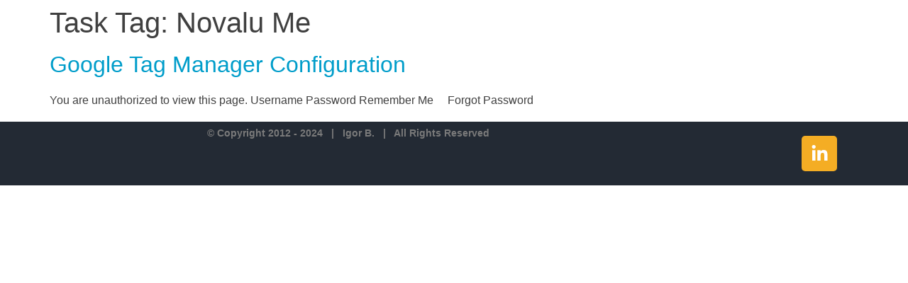

--- FILE ---
content_type: text/css
request_url: https://igor-b.com/wp-content/plugins/elementor-svg-color-picker-widget/assets/style.css?ver=1769475045
body_size: 636
content:
#svgcp-header {
    display: flex;
}
#svgcp-header > div {
    margin: 10px;
    padding: 10px;
    flex: 1;
}
#svgcp-header > div label {
    display: flex;
    gap: 5px;
    width: -webkit-fill-available;
}
#color-controls {
    width: 400px;
    height: 450px;
    background: rgba(255, 255, 255, 0.9);
    border: 1px solid #ccc;
    padding: 10px;
    position: fixed;
    overflow: auto;
    top: 200px;
    right: 50px;
    box-shadow: 3px 3px 10px rgba(0, 0, 0, 0.2);
    cursor: grab;
}

/* Four-column grid */
.color-grid {
    display: grid;
    grid-template-columns: repeat(4, 1fr); /* Four columns */
    gap: 7px;
    padding: 10px;
}

/* Color square */
.color-option {
    display: flex;
    align-items: center;
    justify-content: center;
    width: 80px;
    height: 80px;
    border: 1px solid #ccc;
    cursor: pointer;
    position: relative;
}

/* Hidden checkbox but still functional */
.color-option input {
    width: 100%;
    height: 100%;
    opacity: 0;
    cursor: pointer;
}

/* Black dot when checked */
.check-marker {
    position: absolute;
    bottom: 5px;
    left: 5px;
    width: 15px;
    height: 15px;
    background: black;
    border-radius: 50%;
    display: none;
    border: 1px solid #fff;
}

.select-all-wrapper label {
  padding: 10px;
}

/* Loading spinner */
#loading-spinner {
    position: fixed;
    top: 50%;
    left: 50%;
    transform: translate(-50%, -50%);
    background: rgba(0, 0, 0, 0.7);
    color: white;
    padding: 10px 20px;
    font-size: 18px;
    border-radius: 8px;
    display: none;
    z-index: 1000;
}

#svg-container {
    display: flex;
    align-items: flex-start; /* Align SVG to the top */
    justify-content: flex-start; /* Align SVG to the left */
    overflow: hidden; /* Prevent unwanted scrolling */
    width: 100%; /* Ensure it takes full width */
    /*height: 100vh; /* Adjust height to fit the viewport */
}

#inline-svg {
    display: block; /* Ensure no extra spacing */
    transform-origin: top left !important; /* Ensure scaling happens from top-left */
    transition: transform 0.3s ease-in-out; /* Smooth zoom effect */
}

.info-msg {
    color: blue;
    font-size: 16px;
    text-align: center;
    margin-top: 10px;
    padding: 5px;
    border: 1px solid blue;
    background: #e6f1ff;
    border-radius: 5px;
}

.warning-msg {
    color: red;
    font-size: 16px;
    text-align: center;
    margin-top: 10px;
    padding: 5px;
    border: 1px solid red;
    background: #ffe6e6;
    border-radius: 5px;
}


--- FILE ---
content_type: text/css
request_url: https://igor-b.com/wp-content/plugins/ib-projects-control/assets/css/ibpc-layout.css?ver=3.0.0
body_size: 5941
content:
/*
Plugin Name: iB Projects Control (ProjeC)
Version: 1.0.0
Author: Igot B.
*/

.ibpc-project-metadata,
.ibpc-project-progress,
.ibpc-project-duration {
  font-weight: 600;
}

.statistics-switch-button {
  background: #f4ad24;
  color: #fff !important;
  font-size: 20px;
  font-weight: 600;
  padding: 10px 20px;
  display: inline-block;
}


/*============================================= Reset ================================================*/

html, body, div, span, applet, object, iframe,
h1, h2, h3, h4, h5, h6, p, blockquote, pre,
a, abbr, acronym, address, big, cite, code,
del, dfn, em, font, ins, kbd, q, s, samp,
small, strike, strong, sub, sup, tt, var,
dl, dt, dd, ol, ul, li,
fieldset, form, label, legend,
table, caption, tbody, tfoot, thead, tr, th, td {
    border: 0;
    font-family: inherit;
    font-size: 100%;
    font-style: inherit;
    font-weight: inherit;
    margin: 0;
    outline: 0;
    padding: 0;
    vertical-align: baseline;
}
html {
    font-size: 62.5%; /* Corrects text resizing oddly in IE6/7 when body font-size is set using em units http://clagnut.com/blog/348/#c790 */
    overflow-y: scroll; /* Keeps page centred in all browsers regardless of content height */
    -webkit-text-size-adjust: 100%; /* Prevents iOS text size adjust after orientation change, without disabling user zoom */
    -ms-text-size-adjust: 100%; /* www.456bereastreet.com/archive/201012/controlling_text_size_in_safari_for_ios_without_disabling_user_zoom/ */
}
body {
    background: #fff;
}
article,
aside,
details,
figcaption,
figure,
footer,
header,
hgroup,
nav,
section {
    display: block;
}
ol, ul {
    list-style: none;
}
table { /* tables still need 'cellspacing="0"' in the markup */
    border-collapse: separate;
    border-spacing: 0;
}
caption, th, td {
    font-weight: normal;
    text-align: left;
}
blockquote:before, blockquote:after,
q:before, q:after {
    content: "";
}
blockquote, q {
    quotes: "" "";
}
a:focus {
    outline: thin dotted;
}
a:hover,
a:active { /* Improves readability when focused and also mouse hovered in all browsers people.opera.com/patrickl/experiments/keyboard/test */
    outline: 0;
}
a img {
    border: 0;
}





/*============================================= Global ================================================*/

body,
button,
input,
select,
textarea {
    color: #404040;
    font-family: sans-serif;
    font-size: 16px;
    font-size: 1.6rem;
    line-height: 1.5;
}

/* Headings */
h1,h2,h3,h4,h5,h6 {
    clear: both;
}
hr {
    background-color: #ccc;
    border: 0;
    height: 1px;
    margin-bottom: 1.5em;
}

/* Text elements */
p {
    margin-bottom: 1.5em;
}
ul, ol {
    margin: 0 0 1.5em 3em;
}
ul {
    list-style: disc;
}
ol {
    list-style: decimal;
}
ul ul, ol ol, ul ol, ol ul {
    margin-bottom: 0;
    margin-left: 1.5em;
}
dt {
    font-weight: bold;
}
dd {
    margin: 0 1.5em 1.5em;
}
b, strong {
    font-weight: bold;
}
dfn, cite, em, i {
    font-style: italic;
}
blockquote {
    margin: 0 1.5em;
}
address {
    margin: 0 0 1.5em;
}
pre {
    background: #eee;
    font-family: "Courier 10 Pitch", Courier, monospace;
    font-size: 15px;
    font-size: 1.5rem;
    line-height: 1.6;
    margin-bottom: 1.6em;
    padding: 1.6em;
    overflow: auto;
    max-width: 100%;
}
code, kbd, tt, var {
    font: 15px Monaco, Consolas, "Andale Mono", "DejaVu Sans Mono", monospace;
}
abbr, acronym {
    border-bottom: 1px dotted #666;
    cursor: help;
}
mark, ins {
    background: #fff9c0;
    text-decoration: none;
}
sup,
sub {
    font-size: 75%;
    height: 0;
    line-height: 0;
    position: relative;
    vertical-align: baseline;
}
sup {
    bottom: 1ex;
}
sub {
    top: .5ex;
}
small {
    font-size: 75%;
}
big {
    font-size: 125%;
}
figure {
    margin: 0;
}
table {
    margin: 0 0 1.5em;
    width: 100%;
}
th {
    font-weight: bold;
}
button,
input,
select,
textarea {
    font-size: 100%; /* Corrects font size not being inherited in all browsers */
    margin: 0; /* Addresses margins set differently in IE6/7, F3/4, S5, Chrome */
    vertical-align: baseline; /* Improves appearance and consistency in all browsers */
    *vertical-align: middle; /* Improves appearance and consistency in all browsers */
}
button,
input {
    line-height: normal; /* Addresses FF3/4 setting line-height using !important in the UA stylesheet */
    *overflow: visible;  /* Corrects inner spacing displayed oddly in IE6/7 */
}
button,
html input[type="button"],
input[type="reset"],
input[type="submit"] {
    border: 1px solid #ccc;
    border-color: #ccc #ccc #bbb #ccc;
    border-radius: 3px;
    background: #e6e6e6;
    -webkit-box-shadow: inset 0 1px 0 rgba(255,255,255,0.5), inset 0 15px 17px rgba(255,255,255,0.5), inset 0 -5px 12px rgba(0,0,0,0.05);
    -moz-box-shadow: inset 0 1px 0 rgba(255,255,255,0.5), inset 0 15px 17px rgba(255,255,255,0.5), inset 0 -5px 12px rgba(0,0,0,0.05);
    box-shadow: inset 0 1px 0 rgba(255,255,255,0.5), inset 0 15px 17px rgba(255,255,255,0.5), inset 0 -5px 12px rgba(0,0,0,0.05);
    color: rgba(0,0,0,.8);
    cursor: pointer; /* Improves usability and consistency of cursor style between image-type 'input' and others */
    -webkit-appearance: button; /* Corrects inability to style clickable 'input' types in iOS */
    font-size: 12px;
    font-size: 1.4rem;
    line-height: 1;
    padding: 1.12em 1.5em 1em;
    text-shadow: 0 1px 0 rgba(255,255,255,.8);
}
button:hover,
html input[type="button"]:hover,
input[type="reset"]:hover,
input[type="submit"]:hover {
    border-color: #ccc #bbb #aaa #bbb;
    -webkit-box-shadow: inset 0 1px 0 rgba(255,255,255,0.8), inset 0 15px 17px rgba(255,255,255,0.8), inset 0 -5px 12px rgba(0,0,0,0.02);
    -moz-box-shadow: inset 0 1px 0 rgba(255,255,255,0.8), inset 0 15px 17px rgba(255,255,255,0.8), inset 0 -5px 12px rgba(0,0,0,0.02);
    box-shadow: inset 0 1px 0 rgba(255,255,255,0.8), inset 0 15px 17px rgba(255,255,255,0.8), inset 0 -5px 12px rgba(0,0,0,0.02);
}
button:focus,
html input[type="button"]:focus,
input[type="reset"]:focus,
input[type="submit"]:focus,
button:active,
html input[type="button"]:active,
input[type="reset"]:active,
input[type="submit"]:active {
    border-color: #aaa #bbb #bbb #bbb;
    -webkit-box-shadow: inset 0 -1px 0 rgba(255,255,255,0.5), inset 0 2px 5px rgba(0,0,0,0.15);
    -moz-box-shadow: inset 0 -1px 0 rgba(255,255,255,0.5), inset 0 2px 5px rgba(0,0,0,0.15);
    box-shadow: inset 0 -1px 0 rgba(255,255,255,0.5), inset 0 2px 5px rgba(0,0,0,0.15);
}
input[type="checkbox"],
input[type="radio"] {
    box-sizing: border-box; /* Addresses box sizing set to content-box in IE8/9 */
    padding: 0; /* Addresses excess padding in IE8/9 */
}
input[type="search"] {
    -webkit-appearance: textfield; /* Addresses appearance set to searchfield in S5, Chrome */
    -moz-box-sizing: content-box;
    -webkit-box-sizing: content-box; /* Addresses box sizing set to border-box in S5, Chrome (include -moz to future-proof) */
    box-sizing: content-box;
}
input[type="search"]::-webkit-search-decoration { /* Corrects inner padding displayed oddly in S5, Chrome on OSX */
    -webkit-appearance: none;
}
button::-moz-focus-inner,
input::-moz-focus-inner { /* Corrects inner padding and border displayed oddly in FF3/4 www.sitepen.com/blog/2008/05/14/the-devils-in-the-details-fixing-dojos-toolbar-buttons/ */
    border: 0;
    padding: 0;
}
input[type=text],
input[type=email],
textarea {
    color: #666;
    border: 1px solid #ccc;
    border-radius: 3px;
}
input[type=text]:focus,
input[type=email]:focus,
textarea:focus {
    color: #111;
}
input[type=text],
input[type=email] {
    padding: 3px;
}
textarea {
    overflow: auto; /* Removes default vertical scrollbar in IE6/7/8/9 */
    padding-left: 3px;
    vertical-align: top; /* Improves readability and alignment in all browsers */
    width: 98%;
}

/* Links */
a {
    color: royalblue;
}
a:visited {
    color: purple;
}
a:hover,
a:focus,
a:active {
    color: midnightblue;
}












/*============================================= CSS ================================================*/

h2 span.top-title {
    font-weight: normal;
}

.ibpc-position-right {
    float: right;
}

.ibpc-position-left {
    float: left;
}

.strong {
    font-weight: bold;
}

.text-muted {
    font-size: 0.92em;
    color: #889095;
}

/*
h2.linked_title.blue {
	color: #2442fc;
}

#nav_menu-workroom li.menu-item.new::before {
	content: url('../new.gif');
    position: absolute;
    right: -20px;
}
*/

/*==================================== jQuery goalProgress CSS ======================================*/

.goalProgress {
	background: #f7f7f7;
	padding: 5px;
}
div.progressBar {
	background: #ff008c;
	color: #fff;
	font-size: 1.5em;
	font-family: 'helvetica neue', helvetica, arial, sans-serif;
	letter-spacing: -1px;
	font-weight: 700;
	padding: 10px;
	display: block;
	overflow: hidden;
	width: 20px;
}
span.goalAmount {
	display: none;
	text-indent: -9999px;
}

/* All Mobile Sizes (devices and browser) */
@media only screen and (max-width: 767px) {
    .main_color h1{
        font-size: 24px;
        line-height: 1em;
    }
}



/*==================================== Workroom CSS ======================================*/

.sub_menu_title {
    float: left;
    font-size: 1.3em;
    line-height: 3.1em;
    font-weight: normal;
    color: #a7abb1 !important;
    margin-left: 50px;
    margin-bottom: 0;
}

.workroom-header {
    min-height: 90px;
}

ul#menu-workroom li.active a {
    color: #fff;
}

#workroom-sidebar {
    width: 25%;
    padding: 40px;
    z-index: inherit;

    border-right: 1px solid #e1e1e1;
    background: #f1f1f1;
}

#workroom-main {
    width: 75%;
    padding: 40px;
    z-index: inherit;
}

#top .av-flex-placeholder {
    display: table-cell;
    width: 0 !important;
}

#newsbox-1,
#newsbox-2,
#task_info,
#task_settings,
#task_action_confirmation {
    text-align: right;
}

#newsbox-2 .news-thumb {
    margin-right: 0px;
    margin-left: 9px;
    float: right;
}

#newsbox-2 .latest-replays .news-excerpt p {
    float: left;
}

#avatar_block {
   text-align: right;
}

.avatar-image {
    float: right;
    margin-bottom: 17px;
}

.avatar-title {
    float: right;
    padding-top: 30px;
}

.avatar-title h3 {
    margin-bottom: 0;
}

#edit-section {
    border: 1px solid #dddddd;
    background: #e6f3ff;
    padding: 30px;
}

#task-list {
    margin: 20px 0;
}


/*==================================== Timeline CSS ======================================*/




/*==================================== Project section CSS ======================================*/

section#edit-section {
    display: none;
}

a.edit-details,
a.close-details-editing,
a.close-add-task,
a.add-task {
    cursor: pointer;
}

#single-project .iconbox {
    clear: none;
}

#single-project .iconbox_top {
    border: 1px solid #c2c2c2;
    background: #ececec !important;
    float: left;
    padding: 10px;
    margin: 10px !important;
    max-width: 100px;
    cursor: pointer;
}

li.project-link {
    background: #ddd;
    margin: 3px 0;
    line-height: 1em;
    padding: 1em 2em;
    border: 1px solid #ccc !important;
}

li.project-link a {
    cursor: pointer;
    color: #666;
}

li.project-link a:hover {
    text-decoration: inherit;
    color: #4f95d6;
}

li.project-link.active {
    background: #fff;
}

li.project-link.active a {
    color: #4f95d6;
    font-weight: bold;
}

span.condition_icon {
    float: left;
    margin-right: 5px;
}


#single-project .iconbox_top.short .avia-image-container.avia-align-center {
    margin: 0 !important;
}

#single-project .iconbox.av-no-box .iconbox_icon {
    width: 60px;
    height: 60px;
    line-height: 60px;
}

#sub_menu1 .av-subnav-menu {
    padding: 0px 50px;
}
/*
#sub_menu1 li.create-new-project-button {
    border: 2px solid #2442FC !important;
}

#sub_menu1 li span.avia-menu-text {
    background-color: #ffffff !important;
    color: #889095 !important;
    border-color: #889095 !important;
}

#sub_menu1 li span.avia-menu-text:hover {
    color: #41454A !important;
    border-color: #41454A !important;
}

#sub_menu1 li.create-new-project-button span.avia-menu-text {
    background-color: #2442FC !important;
    color: #ffffff !important;
    border-color: #2442FC !important;
}

#sub_menu1 li.create-new-project-button span.avia-menu-text:hover {
    background-color: #ffffff !important;
    color: #2442FC !important;
}
*/


/*==================================== Tasks CSS ======================================*/

.task-sidebar-avatar img {
    float: right;
    margin: 0px 0px 0px 10px;
    display: block;
    position: relative;
}

.task-subtitle {
    padding: 5px 0;
    display: inline-block;
}

td.autor-name {
    width: 1px;
    white-space: nowrap;
}

td.title-subject {
    overflow: visible;
    outline: none;
    vertical-align: middle;
    white-space: nowrap;
}

td.title-subject a {
    cursor: pointer;
    color: inherit;
}

tr.unread td.title-subject a {
    font-weight: bold;
}

tr.unread td.title-subject a span.row-task-title {
    color: #000;
}

tr.unread td.title-subject a:hover {
    color: #0080ff;
}

td.title-subject div.ts-wraper {
  overflow: hidden;
  text-overflow: ellipsis;
  white-space: nowrap;
  max-width: 700px;
}

td.icon-cell {
    width: 32px;
}

span.icon,
#task_info span.icon {
    width: 16px;
    height: 16px;
    display: inline-block;
    vertical-align: middle;
}

.task-in-work {
    background-image: url( "../icons/in-work-icon.gif" );
    height: 5px !important;
}

.task-waiting {
    background-image: url( "../icons/new-icon.png" );
}

.task-processing {
    background-image: url( "../icons/processing-2-icon.png" );
}

.task-paused {
    background-image: url( "../icons/pause-icon.png" );
}

.task-completed {
    background-image: url( "../icons/completed-icon.png" );
}

.task-done {
    background-image: url( "../icons/completed-icon.png" );
}

.task-canceled {
    background-image: url( "../icons/canceled-icon.png" );
}

.task-type {
    background-image: url( "../icons/feature-icon.png" );
}

.task-unread {
    background-image: url( "../icons/unread-message-icon.png" );
}

.task-read {
    background-image: url( "../icons/read-message-icon.png" );
}

.task-empty {
    background-image: url( "../icons/empty-message-icon.png" );
}

.task-attention {
    background-image: url( "../icons/attention-icon.png" );
}

.task-replay-content-section {
    padding-left: 50px;
}

.task-replay-avatar {
    float: left;
}

.task-replay-avatar img {
    width: 36px;
    height: 36px;
}

.task-replay-title {
    float: left;
    width: 75%;
    margin-top: 10px;
    margin-bottom: 10px;
}

.task-replay-date {
    float: right;
    width: 25%;
    margin-top: 5px;
    margin-bottom: 10px;
}

.task-replay-date span.time-ago {
    color: #aaa;
    font-size: 0.9em;
}

.task-description a.edit-details {
    margin-top: 25px;
}

.task-description,
.task-replay-row {
    border-bottom: 1px solid #e1e1e1;
    margin-bottom: 50px;
}

.task-replay-row {
    padding: 10px 15px 50px;
}

.task-description {
    padding: 10px 0 50px;
}

#replay-form {
    padding: 20px;
    background-color: #f1f1f1;
    border: 1px solid #e1e1e1;
    border-radius: 0px;
    margin: 30px 0;
}

#replay-form .task-replay-avatar {
    margin-top: 55px;
}

.task-description-wrap {
    padding: 15px;
    background: #fffeef;
    border: 1px solid #dddbbb;
}




.collapsed .task-description .task-replay-content,
.collapsed .task-replay-row:not(.newest) .task-replay-content,
.collapsed .edit-details {
    display: none;
}

.collapsed .task-description,
.collapsed .task-replay-row:not(.newest) {
    margin-bottom: 0px;
    padding-top: 10px;
    padding-bottom: 5px;
    cursor: pointer;
}

.collapsed .task-replay-row:not(.newest) {
    background: #f6f6f6;
}

.collapsed .task-description:hover .task-replay-title,
.collapsed .task-replay-row:not(.newest):hover .task-replay-title {
    color: #0080ff;
}

.collapsed .task-description:hover .task-description-wrap,
.collapsed .task-replay-row:not(.newest):hover {
    background: #f1f1f1;
}

#collapse-expand-rows a,
#order-rows a,
#print-all,
#refresh {
    cursor: pointer;
}

#collapse-expand-rows a:hover,
#order-rows a:hover,
#print-all a:hover,
#refresh a:hover {
    color: #0080ff !important;
}

.icon-buttons span {
    margin-left: 20px;
}

a.i-agree {
    margin-top: 20px !important;
    cursor: pointer;
    text-shadow: none;
}

a.i-agree.color-green {
    color: #fff !important;
    background: #008000 !important;
    border: 2px solid #008000 !important;
    text-shadow: none !important;
}

a.i-agree.color-green:hover {
    color: #000 !important;
    background: #fff !important;
}

a.i-agree.color-orange {
    color: #fff !important;
    background: #ff8c00 !important;
    border: 2px solid #ff8c00 !important;
    text-shadow: none !important;
}

a.i-agree.color-orange:hover {
    color: #000 !important;
    background: #fff !important;
}

button#reguired_time_submit {
    display: block;
    width: 100%;
    margin-top: 20px;
    text-transform: uppercase;
    text-decoration: none;
    font-size: 1em;
    text-shadow: none;
    color: #fff;
    background: #0080ff;
    border: 2px solid #0080ff;
    border-radius: 3px;
}

button#reguired_time_submit:hover {
    color: #0080ff;
    background: #fff;
    border: 2px solid #0080ff;
    font-weight: bold;
}

.notice-current {
    color: initial;
    text-transform: initial;
    font-weight: initial;
}

#task_settings .avia_message_box_content p {
    display: inherit;
}

#task-status {
    text-align: left;
}

#task-status p {
    text-transform: none;
}

#task-status input[type="radio"] + label {
    cursor: pointer;
}

#task-status input[type="radio"] {
    display: none;
}

#task-status input[type="radio"]#in-work:checked + label {
    background: #0080ff;
}

#task-status input[type="radio"]#paused:checked + label {
    background: #ff8c00;
}

#task-status input[type="radio"]#canceled:checked + label {
    background: #8b0000;
}

#task-status input[type="radio"]#done:checked + label {
    background: #008000;
}

#task-status input[type="radio"]#completed:checked + label {
    background: #008000;
}

#task-status #waiting.active div.iconlist_icon {
    background: #444;
}

#task-status label.iconlist_icon:hover {
    color: #fff !important;
    background: #444;
}

#top #task-status label span {
    font-size: inherit;
    color: inherit;
    text-shadow: none !important;
}

#task-status .avia-icon-list .iconlist_icon {
    margin-left: 0;
}






/*==================================== Modal CSS ======================================*/

/* The Modal (background) */
.modal {
    display: none; /* Hidden by default */
    position: fixed; /* Stay in place */
    z-index: 999; /* Sit on top */
    padding-top: 100px; /* Location of the box */
    left: 0;
    top: 0;
    width: 100%; /* Full width */
    height: 100%; /* Full height */
    overflow: auto; /* Enable scroll if needed */
    background-color: rgb(0,0,0); /* Fallback color */
    background-color: rgba(0,0,0,0.4); /* Black w/ opacity */
}

/* Modal Content */
.ibpc-modal-content {
    position: relative;
    background-color: #fefefe;
    margin: auto;
    padding: 0;
    border: 1px solid #444 !important;
    width: 50%;
    box-shadow: 0 4px 8px 0 rgba(0,0,0,0.2),0 6px 20px 0 rgba(0,0,0,0.19);
    -webkit-animation-name: animatetop;
    -webkit-animation-duration: 0.4s;
    animation-name: animatetop;
    animation-duration: 0.4s
    font-weight: normal;
    color: initial;
    text-shadow: none;
}

/* Add Animation */
@-webkit-keyframes animatetop {
    from {top:-300px; opacity:0}
    to {top:0; opacity:1}
}

@keyframes animatetop {
    from {top:-300px; opacity:0}
    to {top:0; opacity:1}
}

/* The Close Button */
.close {
    color: white;
    float: right;
    font-size: 1.5em;
}

#ibpc-modal button {
    font-size: 1em;
    text-transform: uppercase;
    font-weight: bold;
}

button#set_status {
    background: #008000;
    border: 2px solid #008000;
}

button#close_modal {
    background: #8b0000;
    border: 2px solid #8b0000;
}

button#set_status:hover {
    background: #fff;
    color: #008000;
    border: 2px solid #008000;
}

button#close_modal:hover {
    background: #fff;
    color: #8b0000;
    border: 2px solid #8b0000;
}

.close:hover,
.close:focus {
    color: #000;
    text-decoration: none;
    cursor: pointer;
}

.ibpc-modal-header {
    padding: 30px;
    background-color: #444;
    color: white;
    font-size: 1.5em;
    line-height: 1.5em;
}

.ibpc-modal-body {
    padding: 30px;
}

.ibpc-modal-body span.status-name {
    font-weight: bold;
    color: #8b0000;
}

.ibpc-modal-footer {
    padding: 10px 30px;
    background-color: #444;
    color: #c4c4c4;
}





/*==================================== Forms CSS ======================================*/

div.form_element {
    margin: 30px 0;
}








/*==================================== Media Queries CSS ======================================*/

    @media only screen and (max-width: 1367px) and (min-width: 989px) {

        td.title-subject div.ts-wraper { max-width: 500px; }

    }

    /* large screens with 1367px with */
    @media only screen and (min-width: 1367px)  {

    }

    /* large screens with 1140px with */
    @media only screen and (min-width: 1140px)  {

    }

    /* Smaller than standard 960 (devices and browsers) */
    @media only screen and (max-width: 989px) {

    }

    /* Tablet Portrait size to standard 960 (devices and browsers) */
    @media only screen and (min-width: 768px) and (max-width: 989px) {

    }

    /* All Mobile Sizes (devices and browser) */
    @media only screen and (max-width: 767px) {

    }

    /* Mobile Landscape Size to Tablet Portrait (devices and browsers) */
    @media only screen and (min-width: 480px) and (max-width: 767px) {

    }

    /* Mobile Portrait Size to Mobile Landscape Size (devices and browsers) */
    @media only screen and (max-width: 479px) {

    }





/*Added with version 1.3*/

/*mobile-advanced*/

/*
#mobile-advanced{
width:100%;
right:-100%;
position: absolute;
z-index: 10030;
top:0;
padding:89px 0;
overflow: hidden;
border-left-style: solid;
border-left-width: 1px;
margin:0 0 0 -2px;
-webkit-transform:  scale(0.5);
-ms-transform:      scale(0.5);
transform:          scale(0.5);
-webkit-transition: all 0.6s ease;
transition:         all 0.6s ease;
-webkit-transform-origin: 0% 0%;
-moz-transform-origin: 0% 0%;
-ms-transform-origin: 0% 0%;
transform-origin: 0% 0%;
display:none;
}

#mobile-advanced.large-sceen{
width: 34%;
right: -34%;
}

.show_mobile_menu{
overflow: hidden;
}

.avia_transform3d #mobile-advanced{
-webkit-transform:  scale3d(0.5);
transform:          scale3d(0.5);
}

.show_mobile_menu #mobile-advanced{
-webkit-transform:  scale(1);
-ms-transform:      scale(1);
transform:          scale(1);
-webkit-transform:  translate(-100%, 0);
-ms-transform:      translate(-100%, 0);
transform:          translate(-100%, 0);
}



.avia_transform3d .show_mobile_menu #mobile-advanced{
-webkit-transform:  scale3d(1);
transform:          scale3d(1);
-webkit-transform:  translate3d(-100%, 0, 0);
transform:          translate3d(-100%, 0, 0);
}


#mobile-advanced .avia-menu-fx{display:none; visibility:hidden;}
#mobile-advanced .avia-menu-subtext{display:none;}
#mobile-advanced .av-menu-button > a .avia-menu-text{border:none; padding:0;}
#mobile-advanced>li:first-child>a:first-child{border-top-style: solid;border-top-width: 1px;}
#mobile-advanced li{margin:0; padding:0; position: relative; float:none; clear: both;}
#mobile-advanced li > a:before, .html_header_mobile_behavior #mobile-advanced span > a:before, #mobile-advanced .mega_menu_title:before {
content: "\25BA";
position: absolute;
top: 13px;
margin-left: -10px;
font-family: 'Arial';
font-size: 7px;
}

.html_header_mobile_behavior #mobile-advanced span > a:before{ top: 0px; }

#mobile-advanced ul{margin:0; padding:0; display: block; width:100%; left:0; position: relative;}
#mobile-advanced a , #mobile-advanced .mega_menu_title{padding:13px 28px; border-bottom-style: solid; border-bottom-width:1px; width:100%; display:block; margin:0; text-decoration: none; position: relative; cursor: pointer; }
#mobile-advanced  ul a, #mobile-advanced  .mega_menu_title{padding-left:50px;}
#mobile-advanced  ul ul a{padding-left:80px;}
#mobile-advanced  ul ul ul a{padding-left:110px;}
#mobile-advanced  ul ul ul ul a{padding-left:140px;}

/*mega menu fixes*/

/*
#mobile-advanced .avia-bullet{display:none;}
#mobile-advanced .avia_mega_div{width:100%; margin:0; float: none;}
#mobile-advanced .mega_menu_title a{padding:0; border:none;}
#mobile-advanced .avia_mega_text_block{display:none;}

#advanced_menu_toggle, #advanced_menu_hide{
position: absolute;
border-radius: 2px;
height: 46px;
width: 46px;
line-height: 46px;
text-decoration: none;
text-align: center;
right: 0;
top: 50%;
margin-top:-23px;
z-index: 10000;
border-style:solid;
border-width: 1px;
font-size: 30px;
display:none;
}



.bottom_nav_header #advanced_menu_toggle{top:40px;}


#advanced_menu_hide{
z-index: 10050;
visibility: hidden;
opacity: 0;
top: 44px;
right: 23px;
}

.show_mobile_menu #advanced_menu_hide{
opacity: 1;
visibility: visible;
}

/* .html_logo_right #advanced_menu_toggle{left:0; right:auto;} */

/*
.html_logo_right #advanced_menu_hide{left:23px; right:auto;}
.html_header_mobile_behavior #mobile-advanced ul{display:none;}
#top #mobile-advanced .visible_sublist, #top #mobile-advanced .avia_mega_div.visible_sublist>ul{display:block;}

@media only screen and (max-width: 989px) {
.responsive.html_mobile_menu_tablet .main_menu .avia-menu,
.responsive.html_mobile_menu_tablet #header_main .social_bookmarks,
.responsive.html_mobile_menu_tablet #header_main_alternate{display:none;}
.responsive.html_mobile_menu_tablet .container #advanced_menu_toggle, .responsive.html_mobile_menu_tablet #advanced_menu_hide{display:block;}
.responsive.html_mobile_menu_tablet.html_logo_right #advanced_menu_toggle{left:50px;}
}

@media only screen and (max-width: 767px) {
.main_menu .avia-menu, #header_main_alternate, .fallback_menu{display:none;}
.container #advanced_menu_toggle, #advanced_menu_hide{display:block;}
.responsive.html_mobile_menu_tablet.html_logo_right #advanced_menu_toggle{left:auto;}
}

*/


--- FILE ---
content_type: text/css
request_url: https://igor-b.com/wp-content/uploads/elementor/css/post-13861.css?ver=1769439254
body_size: 328
content:
.elementor-kit-13861{--e-global-color-primary:#000000;--e-global-color-secondary:#505865;--e-global-color-text:#7A7A7A;--e-global-color-accent:#F4AD24;--e-global-color-62618aa:#2B333E;--e-global-color-dac71bc:#232A34;--e-global-color-2025d33:#303947;--e-global-color-932ea4d:#505865;--e-global-color-11b0654:#A0CE4E;--e-global-typography-primary-font-family:"Montserrat";--e-global-typography-primary-font-weight:600;--e-global-typography-secondary-font-family:"Georgia";--e-global-typography-secondary-font-weight:400;--e-global-typography-text-font-family:"Montserrat";--e-global-typography-text-font-weight:400;--e-global-typography-accent-font-family:"Georgia";--e-global-typography-accent-font-weight:500;color:#404040;font-size:16px;line-height:2em;}.elementor-kit-13861 e-page-transition{background-color:#FFBC7D;}.elementor-kit-13861 a{color:#009DCA;}.elementor-section.elementor-section-boxed > .elementor-container{max-width:1140px;}.e-con{--container-max-width:1140px;}.elementor-widget:not(:last-child){margin-block-end:20px;}.elementor-element{--widgets-spacing:20px 20px;--widgets-spacing-row:20px;--widgets-spacing-column:20px;}{}h1.entry-title{display:var(--page-title-display);}.site-header .site-branding{flex-direction:column;align-items:stretch;}.site-header{padding-inline-end:0px;padding-inline-start:0px;}.site-footer .site-branding{flex-direction:column;align-items:stretch;}@media(max-width:1024px){.elementor-section.elementor-section-boxed > .elementor-container{max-width:1024px;}.e-con{--container-max-width:1024px;}}@media(max-width:767px){.elementor-section.elementor-section-boxed > .elementor-container{max-width:767px;}.e-con{--container-max-width:767px;}}

--- FILE ---
content_type: text/css
request_url: https://igor-b.com/wp-content/uploads/elementor/css/post-13904.css?ver=1769439255
body_size: 654
content:
.elementor-13904 .elementor-element.elementor-element-2b730090{--display:flex;--flex-direction:row;--container-widget-width:initial;--container-widget-height:100%;--container-widget-flex-grow:1;--container-widget-align-self:stretch;--flex-wrap-mobile:wrap;--gap:0px 0px;--row-gap:0px;--column-gap:0px;--padding-top:0px;--padding-bottom:0px;--padding-left:0px;--padding-right:0px;}.elementor-13904 .elementor-element.elementor-element-2b730090:not(.elementor-motion-effects-element-type-background), .elementor-13904 .elementor-element.elementor-element-2b730090 > .elementor-motion-effects-container > .elementor-motion-effects-layer{background-color:#2B333E;}.elementor-13904 .elementor-element.elementor-element-4c90de8{--display:flex;--min-height:150px;--flex-direction:column;--container-widget-width:100%;--container-widget-height:initial;--container-widget-flex-grow:0;--container-widget-align-self:initial;--flex-wrap-mobile:wrap;--justify-content:center;}.elementor-widget-image .widget-image-caption{color:var( --e-global-color-text );font-family:var( --e-global-typography-text-font-family ), Sans-serif;font-weight:var( --e-global-typography-text-font-weight );}.elementor-13904 .elementor-element.elementor-element-16880a8c{--display:flex;--flex-direction:row;--container-widget-width:initial;--container-widget-height:100%;--container-widget-flex-grow:1;--container-widget-align-self:stretch;--flex-wrap-mobile:wrap;}.elementor-widget-nav-menu .elementor-nav-menu .elementor-item{font-family:var( --e-global-typography-primary-font-family ), Sans-serif;font-weight:var( --e-global-typography-primary-font-weight );}.elementor-widget-nav-menu .elementor-nav-menu--main .elementor-item{color:var( --e-global-color-text );fill:var( --e-global-color-text );}.elementor-widget-nav-menu .elementor-nav-menu--main .elementor-item:hover,
					.elementor-widget-nav-menu .elementor-nav-menu--main .elementor-item.elementor-item-active,
					.elementor-widget-nav-menu .elementor-nav-menu--main .elementor-item.highlighted,
					.elementor-widget-nav-menu .elementor-nav-menu--main .elementor-item:focus{color:var( --e-global-color-accent );fill:var( --e-global-color-accent );}.elementor-widget-nav-menu .elementor-nav-menu--main:not(.e--pointer-framed) .elementor-item:before,
					.elementor-widget-nav-menu .elementor-nav-menu--main:not(.e--pointer-framed) .elementor-item:after{background-color:var( --e-global-color-accent );}.elementor-widget-nav-menu .e--pointer-framed .elementor-item:before,
					.elementor-widget-nav-menu .e--pointer-framed .elementor-item:after{border-color:var( --e-global-color-accent );}.elementor-widget-nav-menu{--e-nav-menu-divider-color:var( --e-global-color-text );}.elementor-widget-nav-menu .elementor-nav-menu--dropdown .elementor-item, .elementor-widget-nav-menu .elementor-nav-menu--dropdown  .elementor-sub-item{font-family:var( --e-global-typography-accent-font-family ), Sans-serif;font-weight:var( --e-global-typography-accent-font-weight );}.elementor-13904 .elementor-element.elementor-element-6b66e889 .elementor-nav-menu--dropdown .elementor-item, .elementor-13904 .elementor-element.elementor-element-6b66e889 .elementor-nav-menu--dropdown  .elementor-sub-item{font-family:"Montserrat", Sans-serif;font-weight:500;}.elementor-13904 .elementor-element.elementor-element-6b66e889 div.elementor-menu-toggle{color:var( --e-global-color-text );}.elementor-13904 .elementor-element.elementor-element-6b66e889 div.elementor-menu-toggle svg{fill:var( --e-global-color-text );}.elementor-13904 .elementor-element.elementor-element-6b66e889 div.elementor-menu-toggle:hover, .elementor-13904 .elementor-element.elementor-element-6b66e889 div.elementor-menu-toggle:focus{color:var( --e-global-color-accent );}.elementor-13904 .elementor-element.elementor-element-6b66e889 div.elementor-menu-toggle:hover svg, .elementor-13904 .elementor-element.elementor-element-6b66e889 div.elementor-menu-toggle:focus svg{fill:var( --e-global-color-accent );}.elementor-theme-builder-content-area{height:400px;}.elementor-location-header:before, .elementor-location-footer:before{content:"";display:table;clear:both;}@media(max-width:767px){.elementor-13904 .elementor-element.elementor-element-4c90de8{--width:50%;--min-height:100px;}.elementor-13904 .elementor-element.elementor-element-16880a8c{--width:50%;--justify-content:center;--align-items:center;--container-widget-width:calc( ( 1 - var( --container-widget-flex-grow ) ) * 100% );}.elementor-13904 .elementor-element.elementor-element-6b66e889 .elementor-nav-menu--dropdown .elementor-item, .elementor-13904 .elementor-element.elementor-element-6b66e889 .elementor-nav-menu--dropdown  .elementor-sub-item{font-size:20px;}.elementor-13904 .elementor-element.elementor-element-6b66e889 .elementor-nav-menu--dropdown a{padding-top:20px;padding-bottom:20px;}.elementor-13904 .elementor-element.elementor-element-6b66e889 .elementor-nav-menu--main > .elementor-nav-menu > li > .elementor-nav-menu--dropdown, .elementor-13904 .elementor-element.elementor-element-6b66e889 .elementor-nav-menu__container.elementor-nav-menu--dropdown{margin-top:35px !important;}.elementor-13904 .elementor-element.elementor-element-6b66e889{--nav-menu-icon-size:50px;}}@media(min-width:768px){.elementor-13904 .elementor-element.elementor-element-4c90de8{--width:150px;}.elementor-13904 .elementor-element.elementor-element-16880a8c{--width:100%;}}

--- FILE ---
content_type: text/css
request_url: https://igor-b.com/wp-content/uploads/elementor/css/post-13906.css?ver=1769439255
body_size: 491
content:
.elementor-13906 .elementor-element.elementor-element-41fe1c5b{--display:flex;--flex-direction:row;--container-widget-width:initial;--container-widget-height:100%;--container-widget-flex-grow:1;--container-widget-align-self:stretch;--flex-wrap-mobile:wrap;--gap:0px 0px;--row-gap:0px;--column-gap:0px;--padding-top:0px;--padding-bottom:0px;--padding-left:0px;--padding-right:0px;}.elementor-13906 .elementor-element.elementor-element-41fe1c5b:not(.elementor-motion-effects-element-type-background), .elementor-13906 .elementor-element.elementor-element-41fe1c5b > .elementor-motion-effects-container > .elementor-motion-effects-layer{background-color:#232A34;}.elementor-13906 .elementor-element.elementor-element-9d78b8e{--display:flex;--min-height:1px;--flex-direction:column;--container-widget-width:100%;--container-widget-height:initial;--container-widget-flex-grow:0;--container-widget-align-self:initial;--flex-wrap-mobile:wrap;--justify-content:center;}.elementor-13906 .elementor-element.elementor-element-28ecd08{--display:flex;--flex-direction:column;--container-widget-width:100%;--container-widget-height:initial;--container-widget-flex-grow:0;--container-widget-align-self:initial;--flex-wrap-mobile:wrap;--justify-content:center;--padding-top:0px;--padding-bottom:0px;--padding-left:100px;--padding-right:0px;}.elementor-widget-heading .elementor-heading-title{font-family:var( --e-global-typography-primary-font-family ), Sans-serif;font-weight:var( --e-global-typography-primary-font-weight );color:var( --e-global-color-primary );}.elementor-13906 .elementor-element.elementor-element-268cb5db .elementor-heading-title{font-family:"Montserrat", Sans-serif;font-size:14px;font-weight:600;color:#7A7A7A;}.elementor-13906 .elementor-element.elementor-element-42af9c5f{--display:flex;--flex-direction:column;--container-widget-width:100%;--container-widget-height:initial;--container-widget-flex-grow:0;--container-widget-align-self:initial;--flex-wrap-mobile:wrap;--justify-content:center;--padding-top:20px;--padding-bottom:20px;--padding-left:0px;--padding-right:100px;}.elementor-13906 .elementor-element.elementor-element-456cbd06 .elementor-repeater-item-49a5ee3.elementor-social-icon{background-color:var( --e-global-color-accent );}.elementor-13906 .elementor-element.elementor-element-456cbd06 .elementor-repeater-item-49a5ee3.elementor-social-icon i{color:#FFFFFF;}.elementor-13906 .elementor-element.elementor-element-456cbd06 .elementor-repeater-item-49a5ee3.elementor-social-icon svg{fill:#FFFFFF;}.elementor-13906 .elementor-element.elementor-element-456cbd06{--grid-template-columns:repeat(0, auto);--grid-column-gap:5px;--grid-row-gap:0px;}.elementor-13906 .elementor-element.elementor-element-456cbd06 .elementor-widget-container{text-align:right;}.elementor-theme-builder-content-area{height:400px;}.elementor-location-header:before, .elementor-location-footer:before{content:"";display:table;clear:both;}@media(max-width:767px){.elementor-13906 .elementor-element.elementor-element-28ecd08{--padding-top:20px;--padding-bottom:20px;--padding-left:20px;--padding-right:20px;}.elementor-13906 .elementor-element.elementor-element-268cb5db{text-align:center;}.elementor-13906 .elementor-element.elementor-element-42af9c5f{--padding-top:20px;--padding-bottom:20px;--padding-left:20px;--padding-right:20px;}.elementor-13906 .elementor-element.elementor-element-456cbd06 .elementor-widget-container{text-align:center;}}@media(min-width:768px){.elementor-13906 .elementor-element.elementor-element-9d78b8e{--width:15%;}.elementor-13906 .elementor-element.elementor-element-28ecd08{--width:42.5%;}.elementor-13906 .elementor-element.elementor-element-42af9c5f{--width:42.5%;}}

--- FILE ---
content_type: application/x-javascript
request_url: https://igor-b.com/wp-content/plugins/ib-projects-control/assets/js/ibpc-main-scripts.js?ver=3.0.0
body_size: 752
content:
jQuery(document).ready(function($) {

    $( "a.edit-details" ).click( function() {

        $( "#view-section, #replay-section" ).hide();
        $( "#edit-section" ).fadeIn(500);

    });

    $( "a.close-details-editing" ).click( function(){

        $( "#edit-section" ).hide();
        $( "#view-section, #replay-section" ).fadeIn(500);

    });
/*
    $( "a.add-task" ).click( function(){

        $( ".add-task-wrap" ).hide();
        $( "#create-new-task" ).fadeIn(500);

    });

    $( "a.close-add-task" ).click( function(){

        $( "#create-new-task" ).hide();
        $( ".add-task-wrap" ).fadeIn(500);

    });
*/
    $( ".collapsed .task-description, .collapsed .task-replay-row" ).click( function(){

        $( this ).find( ".task-replay-content" ).toggle(500);
    });

    $( "#collapse-expand-rows a" ).toggle( function () {

        $( "#content-single-task" ).removeClass( "collapsed" );
        $( "#collapse-expand-rows a" ).attr( "data-av_icon", "" ).attr( "title", "Collaps All" );

    }, function () {

        $( "#content-single-task" ).addClass( "collapsed" );
        $( "#collapse-expand-rows a" ).attr( "data-av_icon", "" ).attr( "title", "Expand All" );
    });

    $( "#order-rows a" ).toggle( function () {

        //$( "#content-single-task" ).removeClass( "collapsed" );
        $( "#order-rows a" ).attr( "data-av_icon", "" ).attr( "title", "Sort ASC" );

    }, function () {

        //$( "#content-single-task" ).addClass( "collapsed" );
        $( "#order-rows a" ).attr( "data-av_icon", "" ).attr( "title", "Sort DESC" );
    });


    /*
     * "create hash tabs off of all elements with class myTabContainer"
     */
    /*
    $(function() {
        var $tabs = $(".tabcontainer").hashTabs({
            debug:            true,
            keyboard:         true,
            initialTabIndex:  0,
            // other options here
            tabPanelSelector: "section.ibpc-tabs-section",
            tabNavSelector:   "nav.ibpc-tabs-nav",
        });

        if (location.hash) {
          setTimeout(function() {

            window.scrollTo(0, 0);
          }, 1);
        }

    });
    */



    $( 'input:radio' ).change( function(){

        if ( this.checked ) {

            //alert( this.value );
            $( "#ibpc-modal span.new-status" ).append( this.value );

            $( "#ibpc-modal" ).show();
        }
    });

    $( '.close' ).click( function(){

        $( "#ibpc-modal" ).hide();


        $( '#task-status li' ).each( function () {

            if ( $( this ).hasClass( 'active' ) ) { 

                $( this ).find( 'input:radio' ).attr( 'checked', true );

            }
        });

    });


    $( '#refresh' ).click( function() {

        location.reload();
    });


    $( '.replays-list li' ).sort( function(a,b) {

        return a.dataset.replay_time < b.dataset.replay_time

    }).appendTo( '.replays-list' )




/*
    $( '.but input' ).click(function() {

        var $radio = $(this), finalDate = $(this).data('countdown');

        $this.countdown(finalDate, function(event) {

            $this.html(event.strftime('%D days %H:%M:%S'));
        });
    });
*/

    $('[data-countdown]').each(function() {

        var $this = $(this), finalDate = $(this).data('countdown');

        $this.countdown(finalDate, function(event) {

            $this.html(event.strftime('%D days %H:%M:%S'));
        });
    });





});


--- FILE ---
content_type: application/x-javascript
request_url: https://igor-b.com/wp-content/plugins/elementor-svg-color-picker-widget/assets/toggle-all-colors.js?ver=1769475045
body_size: 378
content:
document.addEventListener("DOMContentLoaded", function () {
    const toggleCheckbox = document.getElementById("toggle-colors"); // The master checkbox
    const colorCheckboxes = document.querySelectorAll(".color-option input[type='checkbox']"); // All color checkboxes

    // Check if toggleCheckbox and colorCheckboxes exist
    if (!toggleCheckbox || colorCheckboxes.length === 0) {
        //console.log("❌ Either toggleCheckbox or colorCheckboxes do not exist.");
        return;
    }

    // Function to toggle the checked state of all color checkboxes
    function toggleAllColors() {
        console.log("Toggling all colors. Master checkbox checked:", toggleCheckbox.checked);

        // Loop through each color checkbox and update its checked state to match the master checkbox
        colorCheckboxes.forEach(checkbox => {
            checkbox.checked = toggleCheckbox.checked;
            // Manually trigger a change event to ensure the visual update is applied
            checkbox.dispatchEvent(new Event('change', { bubbles: true }));
            //console.log(`Color checkbox with ID ${checkbox.closest('.color-option').id} is now ${checkbox.checked ? 'checked' : 'unchecked'}`);
        });
    }

    // Add an event listener to the toggle checkbox to handle the change event
    toggleCheckbox.addEventListener("change", toggleAllColors);

    // Initial call to ensure correct state when the page is first loaded
    toggleAllColors();
});


--- FILE ---
content_type: application/x-javascript
request_url: https://igor-b.com/wp-content/plugins/elementor-svg-color-picker-widget/assets/svg-color-picker.js?ver=1769475045
body_size: 966
content:
document.addEventListener("DOMContentLoaded", function () {
    const svgContainer = document.getElementById("svg-container");
    const colorControls = document.getElementById("color-controls");

    if (!svgContainer || !colorControls) return;

    function initializeSVGManipulation() {
        const svgElement = document.querySelector("#svg-container svg");
        if (!svgElement) return;

        let elements = svgElement.querySelectorAll("path, rect, circle, polygon, ellipse");

        function rgbToHex(rgb) {
            let match = rgb.match(/\d+/g);
            return match
                ? "#" + match.slice(0, 3).map(x => ("0" + parseInt(x).toString(16)).slice(-2)).join("")
                : rgb;
        }

        // ✅ Step 1: Ensure all elements start with white fill and store original colors
        elements.forEach(el => {
            let computedFill = window.getComputedStyle(el).getPropertyValue("fill").trim();
            let inlineFill = el.getAttribute("fill");

            if (!computedFill || computedFill === "none" || computedFill === "transparent" || computedFill === "rgba(0, 0, 0, 0)") {
                computedFill = inlineFill ? inlineFill.trim() : "white";
            } else if (computedFill.startsWith("rgb")) {
                computedFill = rgbToHex(computedFill);
            }

            let colorId = computedFill.replace("#", "").toLowerCase();
            el.dataset.originalColor = colorId;

            el.setAttribute("fill", "white");
            el.style.fill = "white";
            el.style.stroke = "black";
            el.style.strokeWidth = "1px";
            el.style.vectorEffect = "non-scaling-stroke";
        });

        // ✅ Step 2: Attach event listener to checkboxes
        document.querySelectorAll(".color-option input").forEach(checkbox => {
            checkbox.addEventListener("change", function () {
                let selectedColorId = this.getAttribute("data-color").trim().replace("#", "").toLowerCase(); // Normalize

                let colorBox = this.closest(".color-option");
                let checkMarker = colorBox.querySelector(".check-marker");

                //console.log(`🟢 Checkbox Clicked! Selected Color (normalized): ${selectedColorId}`);

                // Check stored colors
                let storedColors = Array.from(elements).map(el => el.dataset.originalColor);
                //console.log("🔍 Stored colors in elements:", storedColors);

                // Find elements that match the selected color
                let matchedElements = Array.from(elements).filter(el => {
                    return el.dataset.originalColor && el.dataset.originalColor.toLowerCase() === selectedColorId;
                });

                if (matchedElements.length === 0) {
                    //console.warn(`⚠️ No matching elements found for color: ${selectedColorId}`);
                    return;
                }

                //console.log(`✅ Found ${matchedElements.length} elements to update`);

                // Update the elements
                matchedElements.forEach(el => {
                    if (this.checked) {
                        //console.log(`🎨 Applying color: #${selectedColorId} to element`);
                        el.style.fill = `#${selectedColorId}`;
                        el.style.stroke = "none";
                        checkMarker.style.display = "block";
                    } else {
                        //console.log(`❌ Resetting element to white`);
                        el.style.fill = "white";
                        el.style.stroke = "black";
                        el.style.strokeWidth = "1px";
                        checkMarker.style.display = "none";
                    }
                });
            });
        });


    }

    setTimeout(initializeSVGManipulation, 500);
});


--- FILE ---
content_type: application/x-javascript
request_url: https://igor-b.com/wp-content/plugins/elementor-svg-color-picker-widget/assets/colors-soring-filtering.js?ver=1769475045
body_size: 806
content:
document.addEventListener("DOMContentLoaded", function () {
    const colorControls = document.getElementById("color-controls");
    const colorSort = document.getElementById("color-sort");
    const minSizeInput = document.getElementById("min-size");
    const colorFilterInput = document.getElementById("color-filter"); // New filter input

    if (!colorControls || !colorSort || !minSizeInput) return;

    function getBrightness(color) {
        let rgb = color.match(/\d+/g).map(Number);
        return (rgb[0] * 0.299 + rgb[1] * 0.587 + rgb[2] * 0.114);
    }

    function applySorting() {
        let sortType = colorSort.value;
        let colorGrid = document.querySelector(".color-grid"); // ✅ Ensure sorting happens inside .color-grid
        // Prevent errors if .color-grid is not found
        if (!colorGrid) {
            //console.log('No color grid found.');
            return;  // Prevent further processing if .color-grid doesn't exist
        }
        let colorOptions = Array.from(colorGrid.querySelectorAll(".color-option")); // ✅ Select only inside .color-grid

        if (sortType === "size-desc" || sortType === "size-asc") {
            colorOptions.sort((a, b) => {
                let sizeA = svgSizeData[a.id] || 0;
                let sizeB = svgSizeData[b.id] || 0;
                return sortType === "size-desc" ? sizeB - sizeA : sizeA - sizeB;
            });
        } else if (sortType === "hash") {
            colorOptions.sort((a, b) => a.style.backgroundColor.localeCompare(b.style.backgroundColor));
        } else if (sortType === "light" || sortType === "dark") {
            colorOptions.sort((a, b) => {
                let brightnessA = getBrightness(a.style.backgroundColor);
                let brightnessB = getBrightness(b.style.backgroundColor);
                return sortType === "light" ? brightnessA - brightnessB : brightnessB - brightnessA;
            });
        }

        // ✅ Correctly reorder elements inside .color-grid
        colorOptions.forEach(option => colorGrid.appendChild(option));
    }

    function applyFiltering() {
        let minSize = parseInt(document.getElementById("min-size").value) || 0;
        let colorGrid = document.querySelector("#color-controls .color-grid"); // Ensure we are inside .color-grid
        // Prevent errors if .color-grid is not found
        if (!colorGrid) {
            //console.error("❌ ERROR: .color-grid not found!");
            return;
        }
        let colorOptions = colorGrid.querySelectorAll(".color-option"); // Get only elements inside .color-grid

        colorOptions.forEach(option => {
            let colorId = option.id; // Get color ID from div
            let size = svgSizeData[colorId] || 0; // Get corresponding size

            //console.log(`🎨 Color: ${colorId} | Size: ${size} | Min Required: ${minSize}`);

            if (size >= minSize) {
                option.style.display = "block"; // ✅ Show color
            } else {
                option.style.display = "none"; // ❌ Hide small colors
            }
        });
    }

    // Event Listeners
    colorSort.addEventListener("change", applySorting);
    minSizeInput.addEventListener("input", applyFiltering);
    if (colorFilterInput) colorFilterInput.addEventListener("input", applyFiltering);

    // Initial sort and filter application
    setTimeout(() => {
        applySorting();
        applyFiltering();
    }, 500);
});


--- FILE ---
content_type: application/x-javascript
request_url: https://igor-b.com/wp-content/plugins/elementor-svg-color-picker-widget/assets/svg-zoom.js?ver=1769475045
body_size: 229
content:
document.addEventListener("DOMContentLoaded", function () {
    // Get the SVG container and zoom buttons
    const svgContainer = document.getElementById("svg-container");
    const zoomInButton = document.getElementById("zoom-in");
    const zoomOutButton = document.getElementById("zoom-out");

    // Initial zoom level
    let zoomLevel = 1;
    const zoomStep = 0.1; // Amount to zoom in/out per click

    // Function to update zoom level
    function updateZoom() {
        if (svgContainer) {
            svgContainer.style.transform = `scale(${zoomLevel})`;
            svgContainer.style.transformOrigin = 'top left'; // Keep zoom centered
        }
    }

    // Event listeners for zoom in/out
    if (zoomInButton) {
        zoomInButton.addEventListener("click", function () {
            zoomLevel += zoomStep; // Increase zoom level
            updateZoom();
        });
    }

    if (zoomOutButton) {
        zoomOutButton.addEventListener("click", function () {
            zoomLevel = Math.max(zoomLevel - zoomStep, 0.1); // Decrease zoom level, but prevent going below 0.1
            updateZoom();
        });
    }

    // Initial update to ensure the zoom starts properly
    updateZoom();
});


--- FILE ---
content_type: application/x-javascript
request_url: https://igor-b.com/wp-content/plugins/elementor-svg-color-picker-widget/assets/movable-color-panel.js?ver=1769475045
body_size: 277
content:
document.addEventListener("DOMContentLoaded", function () {
    const colorControls = document.getElementById("color-controls");
    if (!colorControls) return;

    let isDragging = false, offsetX = 0, offsetY = 0;

    // Mouse Down: Start dragging
    colorControls.addEventListener("mousedown", function (e) {
        isDragging = true;
        offsetX = e.clientX - colorControls.getBoundingClientRect().left;
        offsetY = e.clientY - colorControls.getBoundingClientRect().top;
        colorControls.style.cursor = "grabbing";
    });

    // Mouse Move: Drag the element
    document.addEventListener("mousemove", function (e) {
        if (!isDragging) return;

        let newX = e.clientX - offsetX;
        let newY = e.clientY - offsetY;

        // Prevent dragging out of window bounds
        newX = Math.max(0, Math.min(window.innerWidth - colorControls.offsetWidth, newX));
        newY = Math.max(0, Math.min(window.innerHeight - colorControls.offsetHeight, newY));

        colorControls.style.left = `${newX}px`;
        colorControls.style.top = `${newY}px`;
    });

    // Mouse Up: Stop dragging
    document.addEventListener("mouseup", function () {
        isDragging = false;
        colorControls.style.cursor = "grab";
    });

    // Ensure `color-controls` is positioned correctly
    colorControls.style.position = "fixed";
    colorControls.style.cursor = "grab";
});
